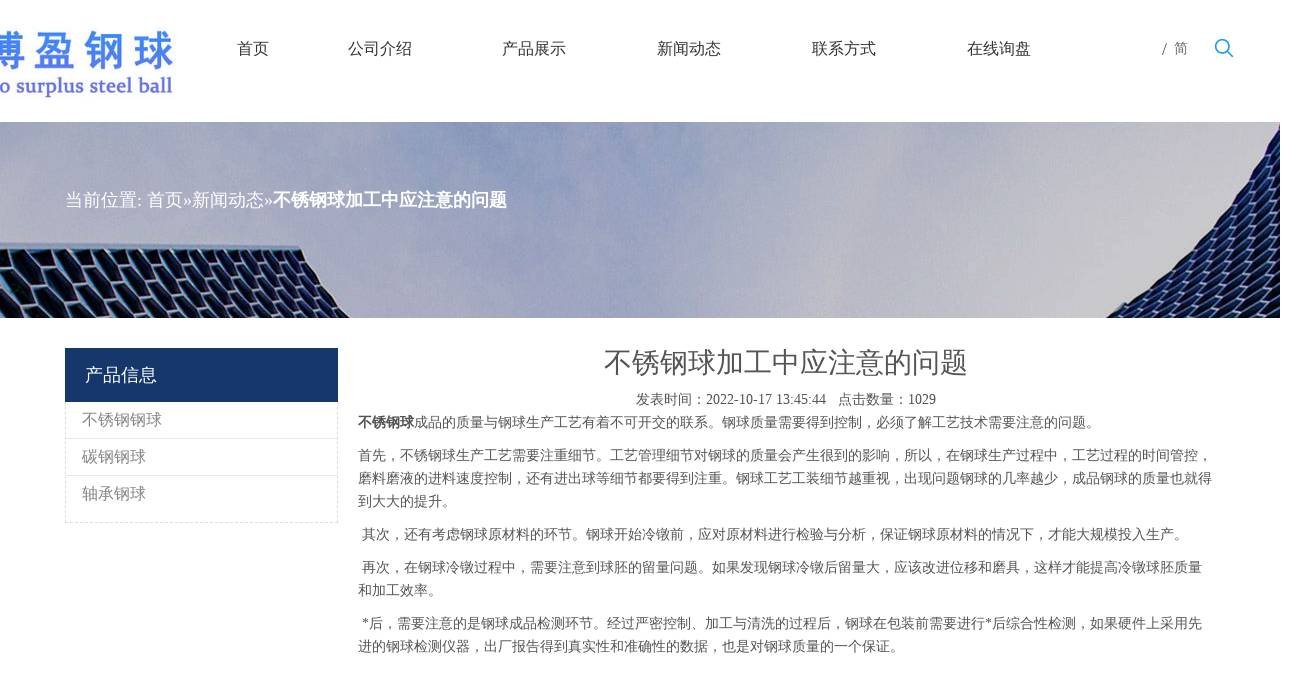

--- FILE ---
content_type: text/html; charset=UTF-8
request_url: http://www.xcboying.com/about-us/detail-356002.html
body_size: 6742
content:
<!DOCTYPE html>
<html>
	<head>
		<meta name="keywords" content="不锈钢球,碳钢钢球,轴承碳钢球,小轴承钢球">
		<meta name="description" content="">
		<meta http-equiv="Content-Type" content="text/html; charset=UTF-8">
		<meta name="applicable-device" content="pc,mobile">
		<meta name="viewport" content="width=320,initial-scale=1.171875,maximum-scale=1.171875,minimum-scale=1.171875,user-scalable=no">
		<link type="text/css" rel="stylesheet" href="/css/style-114/style-114.css">
		<link type="text/css" rel="stylesheet" href="/css/style-114/clean.css">
		<link type="text/css" rel="stylesheet" href="/css/adaptive/swiper-4.1.6.min.css">
		<script type="text/javascript" src="/js/adaptive/jquery-1.11.3.min.js"></script>
		<script type="text/javascript" src="/js/adaptive/swiper-4.1.6.min.js"></script>
		<title>不锈钢球加工中应注意的问题_新闻动态_新昌县博盈钢球有限公司</title>
		<script>(function() {var _53code = document.createElement("script");_53code.src = "https://tb.53kf.com/code/code/9347e2dbab8f1f2b1f9c857eddce90df7/1";var s = document.getElementsByTagName("script")[0]; s.parentNode.insertBefore(_53code, s);})();</script>
		<!-- <link type="text/css" rel="stylesheet" href="/assets/style-114.css"> -->
		<script type="text/javascript">
			var HI_DOMAIN = "hisupplier.com";
			var c_jsonpUrl = "//my.hisupplier.com/cn/validate?action=jsonp&callback=?";
			var c_comId = "320579";
			var c_userId = "274275";
		</script>
	</head>
	<body class=" frontend-body-canvas">
			<div id="backstage-headArea" class="hideForMobile">
	<div class="outerContainer" id="outerContainer_1535348779128" >
		<div class="container-opened" >
			<div class="row" >
				<div class="col-md-12 col-md-first col-md-last" id="column_1535347594607" >
					<div class="row" >
						<div class="col-md-2 col-md-first" id="column_1535452931488" >
							<div id="location_1535452931491" >
								<div class="backstage-stwidgets-settingwrap" id="component_kZpUiMdeIKfB" >
									<div class="sitewidget-pictureNew sitewidget-logo sitewidget-logo-20180827134618">
										<div class="sitewidget-bd">
											<div class="picture-resize-wrap " style="position: relative; width: 100%; text-align: center; "> 
												<span class="picture-wrap pic-style-default img-hover-shift" id="picture-wrap-kZpUiMdeIKfB" > 
													<a class="imgBox mobile-imgBox headerimg" > 
														<img src="//images.hisupplier.com/var/userImages/202207/11/092839256614_100.jpg" > 
													</a> 
												</span> 
											</div>
										</div>
									</div>
								</div>
							</div>
						</div>
						<div class="col-md-8" id="column_1535453138075" >
							<div id="location_1535453138076" >
								<div class="backstage-stwidgets-settingwrap" id="component_CtfUirneHzoB" >
									<div id="menu" class="sitewidget-navigation_style sitewidget-navnew fix sitewidget-navigation_style-20180827134645 navnew-wide-style5 navnew-style5 navnew-way-slide navnew-slideRight">
										<a href="javascript:;" class="navnew-thumb-switch navnew-thumb-way-slide navnew-thumb-slideRight" style="background-color:transparent"> <span class="nav-thumb-ham first" style="background-color:#333333"></span> <span class="nav-thumb-ham second" style="background-color:#333333"></span> <span class="nav-thumb-ham third" style="background-color:#333333"></span> </a>
										<ul class="navnew smsmart navnew-item-overview navnew-way-slide navnew-slideRight navnew-wide-substyle6 navnew-substyle6" >
											<li id="parent_1" class="navnew-item navLv1 ">
												<a id="nav_2427061" class="navnew-link has-submenu" href="/">
													<i class="icon "></i>
													<span class="text-width">首页</span>
												</a> 
												<span class="navnew-separator"></span>
											</li>
											<li id="parent_1" class="navnew-item navLv1 ">
												<a id="nav_2427061" class="navnew-link has-submenu" href="/about-us/">
													<i class="icon "></i>
													<span class="text-width">公司介绍</span>
												</a> 
												<span class="navnew-separator"></span>
											</li>
											<li id="parent_1" class="navnew-item navLv1 ">
												<a id="nav_2427061" class="navnew-link has-submenu" href="/product/">
													<i class="icon "></i>
													<span class="text-width">产品展示</span>
												</a> 
												<span class="navnew-separator"></span>
											</li>
											<li id="parent_1" class="navnew-item navLv1 ">
												<a id="nav_2427061" class="navnew-link has-submenu" href="/about-us/list-561385.html">
													<i class="icon "></i>
													<span class="text-width">新闻动态</span>
												</a> 
												<span class="navnew-separator"></span>
											</li>
											<li id="parent_1" class="navnew-item navLv1 ">
												<a id="nav_2427061" class="navnew-link has-submenu" href="/contact/">
													<i class="icon "></i>
													<span class="text-width">联系方式</span>
												</a> 
												<span class="navnew-separator"></span>
											</li>
											<li id="parent_1" class="navnew-item navLv1 ">
												<a id="nav_2427061" class="navnew-link has-submenu" href="/inquiry.html">
													<i class="icon "></i>
													<span class="text-width">在线询盘</span>
												</a> 
												<span class="navnew-separator"></span>
											</li>
										</ul>
									</div>
								</div>
							</div>
						</div>
						<div class="col-md-1" id="column_1536138866666" >
							<div id="location_1536138866667" >
								<div class="backstage-stwidgets-settingwrap" id="component_zTpAiCdoGNIB" >
									<div class="sitewidget-langBar sitewidget-langBar-20180831105918">
										<div class="sitewidget-bd">
											<div class="lang-bar lang-bar-left"> 
												<span class="lang-div-mid">/</span> 
												<span class="lang-cont"> 
													<a href="/" class="lang-a " target="_blank"> 
														<span class="langBar-lang-text">简</span> 
													</a>
												</span>
											</div>
										</div>
									</div>
								</div>
							</div>
						</div>
						<div class="col-md-1 col-md-last" id="column_1536139405921" >
							<div id="location_1536139405922" >
								<div class="backstage-stwidgets-settingwrap" id="component_DRfpiWIJmocg" >
									<div class="sitewidget-searchNew sitewidget-prodSearchNew sitewidget-prodSearchNew-20180827142620">
										<div class="sitewidget-bd">
											<div class="search-box-wrap showUnder-search-box"> <button class="search-icon-btn"> <svg class="icon-svg shape-search"> <use xlink:href="#icon-search"></use> </svg> <svg class="icon-svg icon-svg-close" viewBox="0 0 1024 1024" version="1.1" xmlns="http://www.w3.org/2000/svg" p-id="2374" xmlns:xlink="http://www.w3.org/1999/xlink"> <path d="M826.435389 764.674767 573.894675 512.134053l252.540713-252.540713c17.424858-17.424858 17.424858-45.710065 0-63.134923s-45.710065-17.424858-63.134923 0L510.759753 448.998107 258.219039 196.457394c-17.424858-17.424858-45.710065-17.424858-63.134923 0s-17.424858 45.710065 0 63.134923l252.540713 252.540713L195.084117 764.674767c-17.45658 17.45658-17.424858 45.710065 0 63.134923s45.678342 17.45658 63.134923 0l252.540713-252.540713 252.540713 252.540713c17.45658 17.45658 45.710065 17.424858 63.134923 0S843.892993 782.131347 826.435389 764.674767z" p-id="2375"></path> </svg> </button>
													<div class="search-box ">
	<form id="header-searchForm" action="/search.htm" method="get">
		<input type="hidden" name="searchType" value="product">
		<input type="hidden" name="encodeKeyword" />
		<input type="text" required="required" style="padding-left: 10px;height: 34px;width: 100%;" placeholder="请输入产品名称或型号" value="" class="form-control navbar-search" id="seachkeywords" name="queryText">
	</form>
</div>
											</div>
											<svg xmlns="http://www.w3.org/2000/svg" width="0" height="0" class="hide">
												<symbol id="icon-search" viewBox="0 0 1024 1024">
													<path class="path1" d="M426.667 42.667q78 0 149.167 30.5t122.5 81.833 81.833 122.5 30.5 149.167q0 67-21.833 128.333t-62.167 111.333l242.333 242q12.333 12.333 12.333 30.333 0 18.333-12.167 30.5t-30.5 12.167q-18 0-30.333-12.333l-242-242.333q-50 40.333-111.333 62.167t-128.333 21.833q-78 0-149.167-30.5t-122.5-81.833-81.833-122.5-30.5-149.167 30.5-149.167 81.833-122.5 122.5-81.833 149.167-30.5zM426.667 128q-60.667 0-116 23.667t-95.333 63.667-63.667 95.333-23.667 116 23.667 116 63.667 95.333 95.333 63.667 116 23.667 116-23.667 95.333-63.667 63.667-95.333 23.667-116-23.667-116-63.667-95.333-95.333-63.667-116-23.667z"></path>
												</symbol>
											</svg>
										</div>
									</div>
								</div>
							</div>
						</div>
					</div>
				</div>
			</div>
		</div>
	</div>
</div>
<div id="backstage-headArea-mobile">
	<ul class="header-styles">
		<li class="header-item">
			<div class="header-style07">
				<div class="nav-logo-box">
					<div class="nav-title1 nav-title">
						<a class="nav-btn"> 
							<span class="line line-top"></span> 
							<span class="line line-middle"></span> 
							<span class="line line-bottom"></span> 
						</a>
					</div>
					<div class="logo-box mobile_sitewidget-logo-20180827134618 mobile_head_style_7" id="mobile_component_kZpUiMdeIKfB">
						<a class="logo-url">
							<img class="logo-pic" src="//images.hisupplier.com/var/userImages/202207/11/092839256614_100.jpg">
						</a>
					</div>
					<div class="others-nav" >
						<div class="nav-box showOn others-ele mobile_sitewidget-navigation_style-20180827134645 mobile_head_style_7" id="mobile_component_CtfUirneHzoB">
							<div class="nav-list1-box">
								<ul class="nav-list1 nav-list">
									<li class="nav-item1 nav-item ">
										<div class="nav-title2 nav-title">
											<a href="/" class="nav-words">首页</a>
										</div>
									</li>
									<li class="nav-item1 nav-item ">
										<div class="nav-title2 nav-title">
											<a href="/about-us/" class="nav-words">公司介绍</a>
										</div>
									</li>
									<li class="nav-item1 nav-item ">
										<div class="nav-title2 nav-title">
											<a href="/product/" class="nav-words">产品展示</a>
										</div>
									</li>
									<li class="nav-item1 nav-item ">
										<div class="nav-title2 nav-title">
											<a href="/about-us/list-561385.html" class="nav-words">新闻动态</a>
										</div>
									</li>
									<li class="nav-item1 nav-item ">
										<div class="nav-title2 nav-title">
											<a href="/contact/" class="nav-words">联系方式</a>
										</div>
									</li>
									<li class="nav-item1 nav-item ">
										<div class="nav-title2 nav-title">
											<a href="/inquiry.html" class="nav-words">在线询盘</a>
										</div>
									</li>
								</ul>
							</div>
						</div>
						<div class="search-box others-ele showOn search-box2 mobile_sitewidget-prodSearchNew-20180827142620 mobile_head_style_7" id="mobile_component_DRfpiWIJmocg" >
							<form action="/search.htm" method="get" >
								<div class="search-inner"> 
									<button class="search-btn" type="submit">
										<i class="fa fa-search" aria-hidden="true"></i>
									</button> 
									<input type="hidden" name="searchType" value="product">
									<input type="hidden" name="encodeKeyword" />
									<input type="text" required="required" placeholder="请输入产品名称或型号" value="" class="form-control navbar-search" id="seachkeywords" name="queryText" style="padding-left: 10px;">
								</div>
							</form>
						</div>
					</div>
				</div>
			</div>
		</li>
	</ul>
</div>
<script>
	$(function(){
		//PC端的子菜单的二级菜单
		$("#menu>ul>li").hover(function(){
			$(this).find("ul").toggle();
		});
		$(".search-icon-btn").click(function(){
			$(".search-box").toggle();
		});
		$("#backstage-headArea-mobile .nav-title1").click(function(){
			$(".others-nav").toggleClass("on")
		});
		//手机端子菜单的二级菜单
		$(".item-btn").click(function(){
			$(this).parent().next().toggle();
		});
		
	})
</script>
			<style>
#outerContainer_1438761947487{margin-top:0;margin-bottom:0;padding-top:50px;padding-bottom:90px;border-top:0 solid #000;border-right:0 solid #000;border-bottom:0 solid #000;border-left:0 solid #000;border-top-right-radius:0;border-bottom-right-radius:0;border-bottom-left-radius:0;border-top-left-radius:0;background:url(/css/style-114/images/banner/banner1n.jpg) no-repeat scroll center center;background-size: inherit;}
</style>
			<div class="outerContainer" id="outerContainer_1438761947487" >
	<div class="container" >
		<div class="row" >
			<div class="col-md-12 col-md-first col-md-last" id="column_387a1df0bb3644a3b5b1c587a7d304ce" >
				<div id="location_1422260388639" >
					<div class="backstage-stwidgets-settingwrap" id="component_edfpYhiJKrVq" >
						<div class="sitewidget-position sitewidget-position-20150126161948">
							<div class="sitewidget-bd fix"> 
								<span class="sitewidget-position-description sitewidget-position-icon">当前位置:</span>
								<a href="/">首页</a><a href="/about-us/list-561385.html">新闻动态</a><strong>不锈钢球加工中应注意的问题</strong>
							</div>
						</div>
					</div>
				</div>
			</div>
		</div>
	</div>
</div>
		<div id="backstage-bodyArea">
			
				<link type="text/css" rel="stylesheet" href="/css/adaptive/bootstrap.min.css">
				<div class="outerContainer" id="outerContainer_1422260394590" >
					<div class="container" >
						<div class="row" >
								<div class="col-md-9 right col-md-first" id="column_1461120738660" >
	<div id="location_1461120738661" >
		<div class="backstage-stwidgets-settingwrap" id="component_qoApYCnJdqfg" >
			<div class="sitewidget-articledetail sitewidget-articleDetail-20160420105106">
				<div class="sitewidget-bd">
					<div class="articledetail-title text-center">
						<h1 style="font-size: 28px;">不锈钢球加工中应注意的问题</h1>
						发表时间：2022-10-17 13:45:44<span> &nbsp;<i class="fa fa-eye" aria-hidden="true"></i>&nbsp;点击数量：1029</span> 
					</div>
					<div class="text-center" style="margin: 0 auto;width: 138px;">
						<div class="share_div"></div>
					</div>
					<div class="articledetail-cont fix">
						<p><strong>不锈钢球</strong>成品的质量与钢球生产工艺有着不可开交的联系。钢球质量需要得到控制，必须了解工艺技术需要注意的问题。</p><p>首先，不锈钢球生产工艺需要注重细节。工艺管理细节对钢球的质量会产生很到的影响，所以，在钢球生产过程中，工艺过程的时间管控，磨料磨液的进料速度控制，还有进出球等细节都要得到注重。钢球工艺工装细节越重视，出现问题钢球的几率越少，成品钢球的质量也就得到大大的提升。</p><p>&nbsp;其次，还有考虑钢球原材料的环节。钢球开始冷镦前，应对原材料进行检验与分析，保证钢球原材料的情况下，才能大规模投入生产。</p><p>&nbsp;再次，在钢球冷镦过程中，需要注意到球胚的留量问题。如果发现钢球冷镦后留量大，应该改进位移和磨具，这样才能提高冷镦球胚质量和加工效率。</p><p>&nbsp;*后，需要注意的是钢球成品检测环节。经过严密控制、加工与清洗的过程后，钢球在包装前需要进行*后综合性检测，如果硬件上采用先进的钢球检测仪器，出厂报告得到真实性和准确性的数据，也是对钢球质量的一个保证。</p><p><br/></p>
						<br/>
					</div>
					<ul class="pager fix">
							<li class="previous">
								<a href="/about-us/detail-356791.html" title="钢球的硬度为什么有所不同">上一篇：<span>钢球的硬度为什么有所不同</span></a>
							</li>
							<li class="next">
							    <a href="/about-us/detail-355167.html" title="钢球的硬度为什么有所不同">下一篇：<span>钢球的硬度为什么有所不同</span></a>
							</li>
					</ul>
				</div>
			</div>
		</div>
	</div>
</div>
<script type="text/javascript" src="http://account.cn.hisupplier.com/user/viewstat.js?type=menu&amp;id=356002&amp;gid=561385"></script> 		

							
							<div class="col-md-3 col-md-last" id="column_1535439257804" >
								<div id="location_1535439257805" >
									<div class="backstage-stwidgets-settingwrap" id="component_rZAKNMidzvbV" >
	<div class="sitewidget-prodGroupCategory sitewidget-prodCategory-20150203111712 category-default-gray category-default-simple category-default-simple7">
		<div class="sitewidget-hd sitewidget-all ">
			<h2>产品信息<span class="sitewidget-thumb todown"><i class="fa fa-angle-down" ></i></span></h2> </div>
		<div class="sitewidget-bd sitewidget-all">
			<ul id="product-group" class="submenu-default-gray slight-submenu-wrap fix  slight-submenu-master-ul">
				<li class="prodli hasNoUlChild">
					<a href="/product/group-264758.html" title="不锈钢钢球">不锈钢钢球</a>
				</li>
				<li class="prodli hasNoUlChild">
					<a href="/product/group-264759.html" title="碳钢钢球">碳钢钢球</a>
				</li>
				<li class="prodli hasNoUlChild">
					<a href="/product/group-264760.html" title="轴承钢球">轴承钢球</a>
				</li>
			</ul>
		</div>
	</div>
</div>
<script type="text/javascript">
	$("#product-group span").click(function(){
		$(this).next().toggle();
	})
</script>
									
									
								</div>
							</div>
						</div>
					</div>
				</div>
		</div>
		
		
			<div id="backstage-footArea">
	<div class="outerContainer" id="outerContainer_1535352971576" >
		<div class="container" >
			<div class="row" >
				<div class="col-md-12 col-md-first col-md-last" id="column_1535352925288" >
					<div class="row" >
						<div class="col-md-3 col-md-first" id="column_1535682665343" >
							<div id="location_1535682665344" >
								<div class="backstage-stwidgets-settingwrap" id="component_AZAKsCIJRdSq" >
									<div class="sitewidget-pictureNew sitewidget-logo sitewidget-logo-20180827145603">
										<div class="sitewidget-bd">
											<div class="picture-resize-wrap " style="position: relative; width: 100%; text-align: left; "> 
												<span class="picture-wrap pic-style-default img-hover-shift headerimg"> 
													<a class="imgBox mobile-imgBox headerimg" > 
														<img src="//images.hisupplier.com/var/userImages/202207/11/092839256614_100.jpg" > 
													</a> 
												</span> 
											</div>
										</div>
									</div>
								</div>
								<div class="backstage-stwidgets-settingwrap" id="component_mvUfihnJQLBV" > 
									<div class="sitewidget-text sitewidget-text-20180827163535 sitewidget-olul-liststyle">
										<div class=" sitewidget-bd ">新昌县博盈钢球有限公司 </div>
									</div>
								</div>
							</div>
						</div>
						<div class="col-md-3" id="column_1535681694069" >
							<div id="location_1535681694071" >
								<div class="backstage-stwidgets-settingwrap" id="component_rIAUYMyTvNWg" >
									<div class="sitewidget-quicknavigation sitewidget-quickNav-20180827162627 sitewidget-quicknavigation-mobilestyle ">
										<div class="sitewidget-hd sitewidget-hd-toggleTitle">
											<h2> 快速链接 <i class="sitewidget-thumb fa fa-angle-down"></i> </h2> </div>
										<div class="sitewidget-bd">
											<ul class="respond-quick-navstyle fix">
												<li>
													<a title="首页" href="/">首页</a>
												</li>
												<li>
													<a title="公司介绍" href="/about-us/">公司介绍</a>
												</li>
												<li>
													<a title="产品展示" href="/product/">产品展示</a>
												</li>
												<li>
													<a title="新闻动态" href="/about-us/list-561385.html">新闻动态</a>
												</li>
												<li>
													<a title="联系方式" href="/contact/">联系方式</a>
												</li>
												<li>
													<a title="在线询盘" href="/inquiry.html">在线询盘</a>
												</li>
											</ul>
										</div>
									</div>
								</div>
							</div>
						</div>
						<div class="col-md-3" id="column_1535682622938" >
							<div id="location_1535682622939" >
								<div class="backstage-stwidgets-settingwrap" id="component_lCUAsMSzGqOg" >
									<div class="sitewidget-quicknavigation sitewidget-quickNav-20180827162725 sitewidget-quicknavigation-mobilestyle ">
										<div class="sitewidget-hd sitewidget-hd-toggleTitle">
											<h2> 产品类别 <i class="sitewidget-thumb fa fa-angle-down"></i> </h2> </div>
										<div class="sitewidget-bd">
											<ul class="respond-quick-navstyle fix">
												<li>
													<a title="不锈钢钢球" href="/product/group-264758.html">不锈钢钢球</a>
												</li>
												<li>
													<a title="碳钢钢球" href="/product/group-264759.html">碳钢钢球</a>
												</li>
												<li>
													<a title="轴承钢球" href="/product/group-264760.html">轴承钢球</a>
												</li>
											</ul>
										</div>
									</div>
								</div>
							</div>
						</div>
						<div class="col-md-3 col-md-last" id="column_1535682684878" >
							<div id="location_1535682684879" >
								<div class="backstage-stwidgets-settingwrap" id="component_obfpNWIzvBYL" >
									<div class="sitewidget-graphic sitewidget-graphicNew-20180827163137 sitewidget-olul-liststyle">
										<div class="sitewidget-hd">
											<h2>联系我们</h2> </div>
										<div class="sitewidget-bd fix "> 
											<p>
												地址：浙江省绍兴市新昌县七星街道上礼泉村官宏路3幢1号<br/>
											</p>
										</div>
										<div class="qrPathShow" >
											<img phoenix-lazyload="//images.hisupplier.com/var/userFiles/202507/03/095159228439.jpg" src="//images.hisupplier.com/var/userFiles/202507/03/095159228439.jpg"> 
											<p class="sitewidget-bd fix">扫一扫，浏览手机版网页</p>
										</div>
									</div>
								</div>
							</div>
						</div>
					</div>
				</div>
			</div>
		</div>
	</div>
	<div class="outerContainer" id="outerContainer_1535359761368" >
		<div class="container" >
			<div class="row" >
				<div class="col-md-12 col-md-first col-md-last" id="column_1535359724607" >
					<div class="col-md-12 col-md-first col-md-last" id="column_1535593965978" >
						<div id="location_1535593965980" >
							<div class="backstage-stwidgets-settingwrap float" id="component_nWKAYhyovfcV" >
								<div class="sitewidget-onlineService sitewidget-onlineService-20180827165720 onlineservice-fixed-style onlineservice-fixed-translate10 ">
									<div class="sitewidget-bd">
										<ul class="onlineservice-fixed-blocks-list">
										</ul>
									</div>
								</div>
							</div>
						</div>
					</div>
					<div class="col-md-6 col-md-first" id="column_1535593982439" style="width: 50%; float: left;">
						<div id="location_1535593982441" >
							<div class="backstage-stwidgets-settingwrap" id="component_wTUAYCSJQfeB" >
								<div class="sitewidget-text sitewidget-text-20180827165040 sitewidget-olul-liststyle">
									<div class=" sitewidget-bd ">
										<div>版权<span><i class="fa"></i></span>&nbsp;新昌县博盈钢球有限公司 <a href='/'>绍兴轴承钢球</a> <a href='/'>绍兴不锈钢球</a> <a href='/'>绍兴碳钢球</a> </div>
											友情链接：
											<a href="http://www.zyxdy.cn" target="_blank">遵义不锈钢制品</a>

											<a href="http://china.zxvalve.com" target="_blank">青铜阀门</a>

											<a href="http://www.fadagc.com" target="_blank">绍兴激光切割加工</a>

											<a href="http://www.wuyizhengda.cn" target="_blank">冷轧带钢</a>

											<a href="http://www.zjydld.com" target="_blank">多功能阀</a>

											<a href="http://china.yonglipower.com" target="_blank">宁波液压张力机</a>

											<a href="http://china.nbhongyumf.com" target="_blank">五金</a>

											<a href="http://china.weifengyidametal.com" target="_blank">铝合金制品</a>

											<a href="http://www.zhong-he.com.cn" target="_blank">PU空气滤芯</a>

											<a href="http://china.cnairnailer.com" target="_blank">气动打钉枪</a>
									</div>
								</div>
							</div>
						</div>
					</div>
					<div class="col-md-6 col-md-last" id="column_1535593987005" >
						<div id="location_1535593987006" >
							<div class="backstage-stwidgets-settingwrap" id="component_tiAUDMIeGEyL" >
								<div class="sitewidget-text sitewidget-text-20180830095203 sitewidget-olul-liststyle">
									<div class=" sitewidget-bd ">
										<div>
											<a href="/sitemap.html">网站地图</a>
											| <a href="/product-index.html">产品索引</a>
											| <a href="/sitemap.xml">XML</a>
											| 技术支持：<a href="http://cn.hisupplier.com">海商网</a>
										</div>
										<div class="footer-ICP">
										</div>
									</div>
								</div>
							</div>
						</div>
					</div>
				</div>
			</div>
		</div>
	</div>
</div>
<script type="text/javascript" src="/js/share.js"></script>
		
	</body>
</html>
